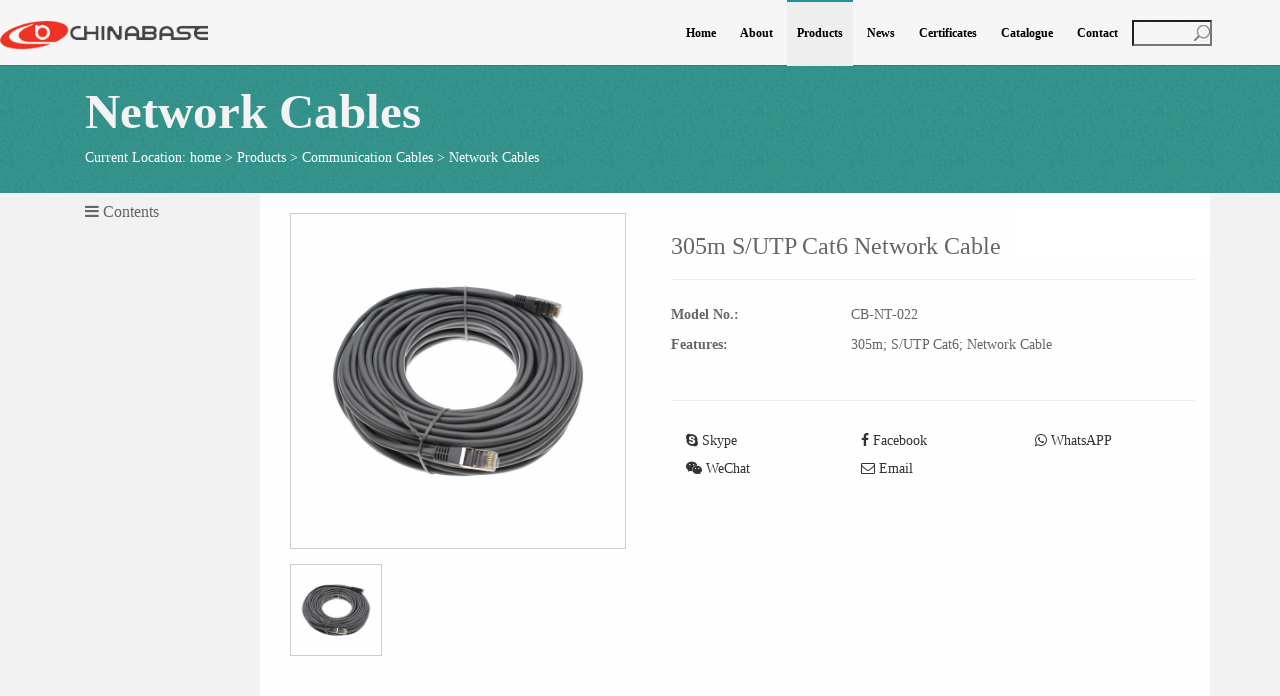

--- FILE ---
content_type: text/html
request_url: http://chinabase-e.cn/contents/129/1235.html
body_size: 38493
content:

<!DOCTYPE html>
<html lang="en">
<head>
<meta charset="utf-8">
<!--[if IE]><meta http-equiv='X-UA-Compatible' content='IE=edge,chrome=1'><![endif]-->
<meta name="viewport" content="width=device-width, initial-scale=1">
<title>Network Cables-Chinabase Co., Ltd.</title>
<link rel="icon" type="image/png" href="/favicon.ico"/>
<meta name="description" content="Manufacturer of TV Coaxial Cable,HDMI Cable,Optic Sound Cable,USB Cable,Network Cable,DC Cable,Wall Socket,Cable" />
<meta name="keywords" content=" TV Coaxial Cable,USB cable,network cable,Cable"/>

<!-- Bootstrap -->
<link href="/template/assets/css/bootstrap.min.css" rel="stylesheet">

<link href="/template/assets/css/font-awesome.css" rel="stylesheet">
<link href="/template/assets/css/flexslider.css" rel="stylesheet">
<link href="/template/assets/css/magnific-popup.css" rel="stylesheet">
<link href="/template/assets/css/animate.css" rel="stylesheet">

<!-- My Style -->
<link rel="stylesheet" type="text/css" href="/css/style.css" />
<link href="/template/assets/css/responsive.css" rel="stylesheet">

<script src="/template/assets/js/modernizr.custom.12691.js"></script>

<!-- HTML5 Shim and Respond.js IE8 support of HTML5 elements and media queries -->
<!-- WARNING: Respond.js doesn't work if you view the page via file:// -->
<!--[if lt IE 9]>
  <script src="https://oss.maxcdn.com/libs/html5shiv/3.7.0/html5shiv.js"></script>
  <script src="https://oss.maxcdn.com/libs/respond.js/1.4.2/respond.min.js"></script>
<![endif]-->
<script>var $pageInfo = { publishmentSystemID : 1, channelID : 129, contentID : 1235, siteUrl : "", homeUrl : "/center", currentUrl : "/contents/129/1235.html", rootUrl : "", apiUrl : "/api" }</script>
</head>
<body>
<!-- Preloader -->  
<div id="preloader1">
  <div id="status">&nbsp;</div>
</div>
<!-- Navigation -->
<section id="navigation" class="navbar-fixed-top visible-nav">
  <div class="menu-position">
    <div class="nav-logo"> 
      <a href="/" class="logo">
        <img src="/template/assets/img/nav-logo.png" alt="logo">
      </a>
    </div>
    <a class="mini-nav-button"><i class="nav-fa fa fa-bars"></i></a>
    <div class="nav-menu" attr=""> 
      <ul class="nav">
        <li class="active"><a href="/" class="scroll">home</a></li>
        
        <li class="nav-about"><a href="/channels/3.html" class="scroll">About</a></li>
        
        <li class="nav-"><a href="/channels/4.html" class="scroll">Products</a></li>
        
        <li class="nav-news"><a href="/channels/5.html" class="scroll">News</a></li>
        
        <li class="nav-certificate"><a href="/channels/6.html" class="scroll">Certificates</a></li>
        
        <li class="nav-catalogue"><a href="/channels/7.html" class="scroll">Catalogue</a></li>
        
        <li class="nav-contact"><a href="/channels/8.html" class="scroll">Contact</a></li>
        
        <li class="#"><div class="form-group"><input id="word" type="text"  class="search-text1" style="width:80px;" placeholder="" />&nbsp;<input id="submit" type="button" value="search" class="search-btn btn-default" style="display:none;" /></div></li>
      </ul>
    </div>
  </div>
</section>


<section id="subnav">
  <div class="container">
    <div class="col-md-12">
      <h2>Network Cables</h2>
      <p>Current Location: <a href="/">home</a> > <a href="/channels/4.html">Products</a> > <a href="/channels/128.html">Communication Cables</a> > <a href="/channels/129.html">Network Cables</a></p>
    </div>
  </div>
</section>
<section id="subproducts" attr="communicationcables">
  <div class="container productslist wow bounceInLeft">
      <div class="col-md-2 col-sm-2">
        <div class="h4"><span class="fa fa-bars"></span> Contents</div>
        <div class="panel-group" id="accordion" role="tablist" aria-multiselectable="true">
          
        </div>
     </div>
     <div class="col-md-10 col-sm-10 box">
        <br />
       <a name="content"></a>
       <div class="row">
        <div class="col-md-5 col-sm-5">
          
          
          
          <div class="col-md-12 col-sm-12"><img src="/upload/images/2018/2/279231551.jpg" title="/upload/images/2018/2/279231551.jpg" style="border:1px solid #ccc;" class="img-responsive imgdiv" /></div>
          <div class="col-md-12 col-sm-12"><div style="height:15px;"></div></div>
          <div class="col-md-4 col-sm-4"><img src="/upload/images/2018/2/279231551.jpg" style="border:1px solid #ccc;" class="img-responsive imglist" /></div>
          
          
        </div>
         
        <div class="col-md-7 col-sm-7">
          <div class="h3">305m S/UTP Cat6 Network Cable</div>
          <hr />
          <dl class="dl-horizontal dl-attr">
            <dt>Model No.:</dt>
            <dd>CB-NT-022</dd>
            
            <dt>Features:</dt>
            <dd>305m; S/UTP Cat6; Network Cable</dd>
            
          </dl>

          <div class="clearfix"></div>
          <hr />
          <div class="clearfix"></div>
          <div style="margin-top:10px;">
            <div class="col-md-4 col-sm-4">
            <a tabindex="0" role="button" data-toggle="popover" data-placement="top" title="Skype" data-content="linda04181068@outlook.com"><span class="fa fa-skype"></span> Skype</a>
            </div>
            <div class="col-md-4 col-sm-4">
            <a tabindex="0" role="button" data-toggle="popover" data-placement="top" title="Facebook" data-html="true" data-content="<a href='https://www.facebook.com/tiffany.liu.712/about?section=work' target='_blank'>Tiffany Liu</a>"><span class="fa fa-facebook"></span> Facebook</a>
            </div>
            <div class="col-md-4 col-sm-4">
            <a tabindex="0" role="button" data-toggle="popover" data-placement="top" title="WhatsApp" data-content="+86 18260066652"><span class="fa fa-whatsapp"></span> WhatsAPP</a></div>
            <div class="col-md-12 col-sm-12" style="height:8px;"></div>
            <div class="col-md-4 col-sm-4">
            <a tabindex="0" role="button" class="pweixin" data-toggle="popover" data-trigger="hover" data-placement="top" title="WeChat" data-html="true" data-content="<img src='/Template/assets/img/weixin.jpg' />"><span class="fa fa-weixin"></span> WeChat</a></div>
            <div class="col-md-4 col-sm-4">
            <a tabindex="0" role="button" data-toggle="popover" data-placement="top" title="Email" data-html="true" data-content="<a href='mailto:info@chinabase-e.cn'>info@chinabase-e.cn</a>"><span class="fa fa-envelope-o"></span> Email</a></div>
          </div>
        </div>
         </div>
        <div style="clear: both;"></div>
        
        <br />
        <div class="col-md-12 col-sm-12">
          <div class="h4"></div><hr />
          <div class="content1">
            <p style="margin:0px 0px 10px;color:#333333;text-transform:none;text-indent:0px;letter-spacing:normal;font-family:tahoma;font-size:14px;font-style:normal;font-weight:normal;word-spacing:0px;box-sizing:border-box;orphans:2;widows:2;background-color:#FFFFFF;-webkit-font-smoothing:antialiased;font-variant-ligatures:normal;font-variant-caps:normal;-webkit-text-stroke-width:0px;text-decoration-style:initial;text-decoration-color:initial;"><span style="font-weight:700;box-sizing:border-box;"><span style="color:#000000;font-family:arial, helvetica, sans-serif;font-size:16px;box-sizing:border-box;">Product Features</span></span><br style="box-sizing:border-box;" /></p><p style="margin:0px 0px 10px;color:#333333;text-transform:none;text-indent:0px;letter-spacing:normal;font-family:tahoma;font-size:14px;font-style:normal;font-weight:normal;word-spacing:0px;box-sizing:border-box;orphans:2;widows:2;background-color:#FFFFFF;-webkit-font-smoothing:antialiased;font-variant-ligatures:normal;font-variant-caps:normal;-webkit-text-stroke-width:0px;text-decoration-style:initial;text-decoration-color:initial;"><br style="box-sizing:border-box;" /></p><p style="margin:0px 0px 10px;color:#333333;text-transform:none;text-indent:0px;letter-spacing:normal;font-family:tahoma;font-size:14px;font-style:normal;font-weight:normal;word-spacing:0px;box-sizing:border-box;orphans:2;widows:2;background-color:#FFFFFF;-webkit-font-smoothing:antialiased;font-variant-ligatures:normal;font-variant-caps:normal;-webkit-text-stroke-width:0px;text-decoration-style:initial;text-decoration-color:initial;"><span style="font-weight:700;box-sizing:border-box;"><span style="font-family:arial, helvetica, sans-serif;font-size:16px;box-sizing:border-box;"></span></span></p><p style="margin:0px 0px 10px;color:#333333;text-transform:none;text-indent:0px;letter-spacing:normal;font-family:tahoma;font-size:14px;font-style:normal;font-weight:normal;word-spacing:0px;box-sizing:border-box;orphans:2;widows:2;background-color:#FFFFFF;-webkit-font-smoothing:antialiased;font-variant-ligatures:normal;font-variant-caps:normal;-webkit-text-stroke-width:0px;text-decoration-style:initial;text-decoration-color:initial;"><span style="color:#000000;font-family:arial, helvetica, sans-serif;font-size:16px;box-sizing:border-box;">1) Our patch cables are made of 100% pure copper wire.</span></p><p style="margin:0px 0px 10px;color:#333333;text-transform:none;text-indent:0px;letter-spacing:normal;font-family:tahoma;font-size:14px;font-style:normal;font-weight:normal;word-spacing:0px;box-sizing:border-box;orphans:2;widows:2;background-color:#FFFFFF;-webkit-font-smoothing:antialiased;font-variant-ligatures:normal;font-variant-caps:normal;-webkit-text-stroke-width:0px;text-decoration-style:initial;text-decoration-color:initial;"><span style="color:#000000;font-family:arial, helvetica, sans-serif;font-size:16px;box-sizing:border-box;">2) Our patch cables with </span><span style="font-family:arial, helvetica, sans-serif;font-size:16px;box-sizing:border-box;">shielded Nickel Plated Rj45 Connector</span></p><p style="margin:0px 0px 10px;color:#333333;text-transform:none;text-indent:0px;letter-spacing:normal;font-family:tahoma;font-size:14px;font-style:normal;font-weight:normal;word-spacing:0px;box-sizing:border-box;orphans:2;widows:2;background-color:#FFFFFF;-webkit-font-smoothing:antialiased;font-variant-ligatures:normal;font-variant-caps:normal;-webkit-text-stroke-width:0px;text-decoration-style:initial;text-decoration-color:initial;"><span style="color:#000000;font-family:arial, helvetica, sans-serif;font-size:16px;box-sizing:border-box;">3) Our cables use high quality, long-lasting materials and feature a highly durable design at an affordable price.</span></p><p style="margin:0px 0px 10px;color:#333333;text-transform:none;text-indent:0px;letter-spacing:normal;font-family:tahoma;font-size:14px;font-style:normal;font-weight:normal;word-spacing:0px;box-sizing:border-box;orphans:2;widows:2;background-color:#FFFFFF;-webkit-font-smoothing:antialiased;font-variant-ligatures:normal;font-variant-caps:normal;-webkit-text-stroke-width:0px;text-decoration-style:initial;text-decoration-color:initial;"><span style="color:#000000;font-family:arial, helvetica, sans-serif;font-size:16px;box-sizing:border-box;"></span></p><p style="margin:0px 0px 10px;color:#333333;text-transform:none;text-indent:0px;letter-spacing:normal;font-family:tahoma;font-size:14px;font-style:normal;font-weight:normal;word-spacing:0px;box-sizing:border-box;orphans:2;widows:2;background-color:#FFFFFF;-webkit-font-smoothing:antialiased;font-variant-ligatures:normal;font-variant-caps:normal;-webkit-text-stroke-width:0px;text-decoration-style:initial;text-decoration-color:initial;"><span style="color:#000000;font-family:arial, helvetica, sans-serif;font-size:16px;box-sizing:border-box;">4) With speeds of up to 1 Gbps, our 350 MHZ S/UTP CAT6 patch cable provides a high-speed.</span></p><p style="margin:0px 0px 10px;color:#333333;text-transform:none;text-indent:0px;letter-spacing:normal;font-family:tahoma;font-size:14px;font-style:normal;font-weight:normal;word-spacing:0px;box-sizing:border-box;orphans:2;widows:2;background-color:#FFFFFF;-webkit-font-smoothing:antialiased;font-variant-ligatures:normal;font-variant-caps:normal;-webkit-text-stroke-width:0px;text-decoration-style:initial;text-decoration-color:initial;"><span style="color:#000000;font-family:arial, helvetica, sans-serif;font-size:16px;box-sizing:border-box;">5)<span style="color:#000000;font-family:arial, helvetica, sans-serif;font-size:16px;box-sizing:border-box;"> </span></span><span style="color:#000000;font-family:arial, helvetica, sans-serif;font-size:16px;box-sizing:border-box;">FLUKE tested, </span><span style="color:#000000;font-family:arial, helvetica, sans-serif;font-size:16px;box-sizing:border-box;">fast data transfer for server applications, cloud storage, video chatting, online high definition video streaming and more.</span><span style="color:#000000;font-family:arial, helvetica, sans-serif;font-size:16px;box-sizing:border-box;"></span></p><p style="margin:0px 0px 10px;color:#333333;text-transform:none;text-indent:0px;letter-spacing:normal;font-family:tahoma;font-size:14px;font-style:normal;font-weight:normal;word-spacing:0px;box-sizing:border-box;orphans:2;widows:2;background-color:#FFFFFF;-webkit-font-smoothing:antialiased;font-variant-ligatures:normal;font-variant-caps:normal;-webkit-text-stroke-width:0px;text-decoration-style:initial;text-decoration-color:initial;"><br style="box-sizing:border-box;" /></p><p style="margin:0px 0px 10px;color:#333333;text-transform:none;text-indent:0px;letter-spacing:normal;font-family:tahoma;font-size:14px;font-style:normal;font-weight:normal;word-spacing:0px;box-sizing:border-box;orphans:2;widows:2;background-color:#FFFFFF;-webkit-font-smoothing:antialiased;font-variant-ligatures:normal;font-variant-caps:normal;-webkit-text-stroke-width:0px;text-decoration-style:initial;text-decoration-color:initial;"><br style="box-sizing:border-box;" /></p><p style="margin:0px 0px 10px;color:#333333;text-transform:none;text-indent:0px;letter-spacing:normal;font-family:tahoma;font-size:14px;font-style:normal;font-weight:normal;word-spacing:0px;box-sizing:border-box;orphans:2;widows:2;background-color:#FFFFFF;-webkit-font-smoothing:antialiased;font-variant-ligatures:normal;font-variant-caps:normal;-webkit-text-stroke-width:0px;text-decoration-style:initial;text-decoration-color:initial;"><span style="font-weight:700;box-sizing:border-box;"><span style="color:#000000;font-family:arial, helvetica, sans-serif;font-size:16px;box-sizing:border-box;">Product Description</span></span><br style="box-sizing:border-box;" /></p><p style="margin:0px 0px 10px;color:#333333;text-transform:none;text-indent:0px;letter-spacing:normal;font-family:tahoma;font-size:14px;font-style:normal;font-weight:normal;word-spacing:0px;box-sizing:border-box;orphans:2;widows:2;background-color:#FFFFFF;-webkit-font-smoothing:antialiased;font-variant-ligatures:normal;font-variant-caps:normal;-webkit-text-stroke-width:0px;text-decoration-style:initial;text-decoration-color:initial;"><br style="box-sizing:border-box;" /></p><p style="margin:0px 0px 10px;color:#333333;text-transform:none;text-indent:0px;letter-spacing:normal;font-family:tahoma;font-size:14px;font-style:normal;font-weight:normal;word-spacing:0px;box-sizing:border-box;orphans:2;widows:2;background-color:#FFFFFF;-webkit-font-smoothing:antialiased;font-variant-ligatures:normal;font-variant-caps:normal;-webkit-text-stroke-width:0px;text-decoration-style:initial;text-decoration-color:initial;"><span style="color:#000000;font-family:arial, helvetica, sans-serif;font-size:16px;box-sizing:border-box;">1) Type: Cable, RJ45 plug to RJ45 plug</span></p><p style="margin:0px 0px 10px;color:#333333;text-transform:none;text-indent:0px;letter-spacing:normal;font-family:tahoma;font-size:14px;font-style:normal;font-weight:normal;word-spacing:0px;box-sizing:border-box;orphans:2;widows:2;background-color:#FFFFFF;-webkit-font-smoothing:antialiased;font-variant-ligatures:normal;font-variant-caps:normal;-webkit-text-stroke-width:0px;text-decoration-style:initial;text-decoration-color:initial;"><span style="color:#000000;font-family:arial, helvetica, sans-serif;font-size:16px;box-sizing:border-box;">2) Connector1: RJ45 plug, STP</span></p><p style="margin:0px 0px 10px;color:#333333;text-transform:none;text-indent:0px;letter-spacing:normal;font-family:tahoma;font-size:14px;font-style:normal;font-weight:normal;word-spacing:0px;box-sizing:border-box;orphans:2;widows:2;background-color:#FFFFFF;-webkit-font-smoothing:antialiased;font-variant-ligatures:normal;font-variant-caps:normal;-webkit-text-stroke-width:0px;text-decoration-style:initial;text-decoration-color:initial;"><span style="font-family:arial, helvetica, sans-serif;font-size:16px;box-sizing:border-box;"><span style="color:#000000;box-sizing:border-box;">3) Connector2: </span><span style="color:#000000;box-sizing:border-box;">RJ45 plug, STP</span></span></p><p style="margin:0px 0px 10px;color:#333333;text-transform:none;text-indent:0px;letter-spacing:normal;font-family:tahoma;font-size:14px;font-style:normal;font-weight:normal;word-spacing:0px;box-sizing:border-box;orphans:2;widows:2;background-color:#FFFFFF;-webkit-font-smoothing:antialiased;font-variant-ligatures:normal;font-variant-caps:normal;-webkit-text-stroke-width:0px;text-decoration-style:initial;text-decoration-color:initial;"><span style="font-family:arial, helvetica, sans-serif;font-size:16px;box-sizing:border-box;"><span style="color:#000000;box-sizing:border-box;">4) Cable Spec: S/UTP, AWG 26(7/0.160)Copper</span></span></p><p style="margin:0px 0px 10px;color:#333333;text-transform:none;text-indent:0px;letter-spacing:normal;font-family:tahoma;font-size:14px;font-style:normal;font-weight:normal;word-spacing:0px;box-sizing:border-box;orphans:2;widows:2;background-color:#FFFFFF;-webkit-font-smoothing:antialiased;font-variant-ligatures:normal;font-variant-caps:normal;-webkit-text-stroke-width:0px;text-decoration-style:initial;text-decoration-color:initial;"><span style="color:#000000;font-family:arial, helvetica, sans-serif;font-size:16px;box-sizing:border-box;">(The materials can be changed to OFC(Oxygen Free Copper) or Copper)</span></p><p style="margin:0px 0px 10px;color:#333333;text-transform:none;text-indent:0px;letter-spacing:normal;font-family:tahoma;font-size:14px;font-style:normal;font-weight:normal;word-spacing:0px;box-sizing:border-box;orphans:2;widows:2;background-color:#FFFFFF;-webkit-font-smoothing:antialiased;font-variant-ligatures:normal;font-variant-caps:normal;-webkit-text-stroke-width:0px;text-decoration-style:initial;text-decoration-color:initial;"><span style="color:#000000;font-family:arial, helvetica, sans-serif;font-size:16px;box-sizing:border-box;">5) Wiring: T568B</span></p><p style="margin:0px 0px 10px;color:#333333;text-transform:none;text-indent:0px;letter-spacing:normal;font-family:tahoma;font-size:14px;font-style:normal;font-weight:normal;word-spacing:0px;box-sizing:border-box;orphans:2;widows:2;background-color:#FFFFFF;-webkit-font-smoothing:antialiased;font-variant-ligatures:normal;font-variant-caps:normal;-webkit-text-stroke-width:0px;text-decoration-style:initial;text-decoration-color:initial;"><span style="font-family:arial, helvetica, sans-serif;font-size:16px;box-sizing:border-box;"><span style="color:#000000;box-sizing:border-box;">6) </span><span style="color:#000000;box-sizing:border-box;">Network cable Version: Cat6</span></span></p><p style="margin:0px 0px 10px;color:#333333;text-transform:none;text-indent:0px;letter-spacing:normal;font-family:tahoma;font-size:14px;font-style:normal;font-weight:normal;word-spacing:0px;box-sizing:border-box;orphans:2;widows:2;background-color:#FFFFFF;-webkit-font-smoothing:antialiased;font-variant-ligatures:normal;font-variant-caps:normal;-webkit-text-stroke-width:0px;text-decoration-style:initial;text-decoration-color:initial;"><span style="color:#000000;font-family:arial, helvetica, sans-serif;font-size:16px;box-sizing:border-box;">7) Imprint: imprint is available</span></p><p style="margin:0px 0px 10px;color:#333333;text-transform:none;text-indent:0px;letter-spacing:normal;font-family:tahoma;font-size:14px;font-style:normal;font-weight:normal;word-spacing:0px;box-sizing:border-box;orphans:2;widows:2;background-color:#FFFFFF;-webkit-font-smoothing:antialiased;font-variant-ligatures:normal;font-variant-caps:normal;-webkit-text-stroke-width:0px;text-decoration-style:initial;text-decoration-color:initial;"><span style="color:#000000;font-family:arial, helvetica, sans-serif;font-size:16px;box-sizing:border-box;">8) Package: polybag/ cartoon box/ blister packing/ bulk</span></p><p style="margin:0px 0px 10px;color:#333333;text-transform:none;text-indent:0px;letter-spacing:normal;font-family:tahoma;font-size:14px;font-style:normal;font-weight:normal;word-spacing:0px;box-sizing:border-box;orphans:2;widows:2;background-color:#FFFFFF;-webkit-font-smoothing:antialiased;font-variant-ligatures:normal;font-variant-caps:normal;-webkit-text-stroke-width:0px;text-decoration-style:initial;text-decoration-color:initial;"><span style="color:#000000;font-family:arial, helvetica, sans-serif;font-size:16px;box-sizing:border-box;">9) OEM Welcome</span></p><p style="margin:0px 0px 10px;color:#333333;text-transform:none;text-indent:0px;letter-spacing:normal;font-family:tahoma;font-size:14px;font-style:normal;font-weight:normal;word-spacing:0px;box-sizing:border-box;orphans:2;widows:2;background-color:#FFFFFF;-webkit-font-smoothing:antialiased;font-variant-ligatures:normal;font-variant-caps:normal;-webkit-text-stroke-width:0px;text-decoration-style:initial;text-decoration-color:initial;"><span style="font-family:arial, helvetica, sans-serif;font-size:16px;box-sizing:border-box;"><br style="box-sizing:border-box;" /></span></p><p style="margin:0px 0px 10px;color:#333333;text-transform:none;text-indent:0px;letter-spacing:normal;font-family:tahoma;font-size:14px;font-style:normal;font-weight:normal;word-spacing:0px;box-sizing:border-box;orphans:2;widows:2;background-color:#FFFFFF;-webkit-font-smoothing:antialiased;font-variant-ligatures:normal;font-variant-caps:normal;-webkit-text-stroke-width:0px;text-decoration-style:initial;text-decoration-color:initial;"><br style="box-sizing:border-box;" /></p><p style="margin:0px 0px 10px;color:#333333;text-transform:none;text-indent:0px;letter-spacing:normal;font-family:tahoma;font-size:14px;font-style:normal;font-weight:normal;word-spacing:0px;box-sizing:border-box;orphans:2;widows:2;background-color:#FFFFFF;-webkit-font-smoothing:antialiased;font-variant-ligatures:normal;font-variant-caps:normal;-webkit-text-stroke-width:0px;text-decoration-style:initial;text-decoration-color:initial;"><span style="font-weight:700;box-sizing:border-box;"><span style="color:#000000;font-family:arial, helvetica, sans-serif;font-size:16px;box-sizing:border-box;">Product Information</span><span style="font-family:arial, helvetica, sans-serif;font-size:16px;box-sizing:border-box;"></span></span></p><p style="margin:0px 0px 10px;color:#333333;text-transform:none;text-indent:0px;letter-spacing:normal;font-family:tahoma;font-size:14px;font-style:normal;font-weight:normal;word-spacing:0px;box-sizing:border-box;orphans:2;widows:2;background-color:#FFFFFF;-webkit-font-smoothing:antialiased;font-variant-ligatures:normal;font-variant-caps:normal;-webkit-text-stroke-width:0px;text-decoration-style:initial;text-decoration-color:initial;"><span style="font-weight:700;box-sizing:border-box;"><span style="font-family:arial, helvetica, sans-serif;font-size:16px;box-sizing:border-box;"><br style="box-sizing:border-box;" /></span></span></p><p style="margin:0px 0px 10px;color:#333333;text-transform:none;text-indent:0px;letter-spacing:normal;font-family:tahoma;font-size:14px;font-style:normal;font-weight:normal;word-spacing:0px;box-sizing:border-box;orphans:2;widows:2;background-color:#FFFFFF;-webkit-font-smoothing:antialiased;font-variant-ligatures:normal;font-variant-caps:normal;-webkit-text-stroke-width:0px;text-decoration-style:initial;text-decoration-color:initial;"><span style="color:#000000;font-family:arial, helvetica, sans-serif;font-size:16px;box-sizing:border-box;">Length: 305 meter</span></p><p style="margin:0px 0px 10px;color:#333333;text-transform:none;text-indent:0px;letter-spacing:normal;font-family:tahoma;font-size:14px;font-style:normal;font-weight:normal;word-spacing:0px;box-sizing:border-box;orphans:2;widows:2;background-color:#FFFFFF;-webkit-font-smoothing:antialiased;font-variant-ligatures:normal;font-variant-caps:normal;-webkit-text-stroke-width:0px;text-decoration-style:initial;text-decoration-color:initial;"><span style="font-family:arial, helvetica, sans-serif;font-size:16px;box-sizing:border-box;"><span style="color:#000000;box-sizing:border-box;">Weight: <span style="color:#000000;text-transform:none;text-indent:0px;letter-spacing:normal;font-family:arial, helvetica, sans-serif;font-size:16px;font-style:normal;font-weight:400;word-spacing:0px;float:none;display:inline !important;orphans:2;widows:2;background-color:#FFFFFF;font-variant-ligatures:normal;font-variant-caps:normal;-webkit-text-stroke-width:0px;text-decoration-style:initial;text-decoration-color:initial;">11 kilogram</span></span></span></p><p style="margin:0px 0px 10px;color:#333333;text-transform:none;text-indent:0px;letter-spacing:normal;font-family:tahoma;font-size:14px;font-style:normal;font-weight:normal;word-spacing:0px;box-sizing:border-box;orphans:2;widows:2;background-color:#FFFFFF;-webkit-font-smoothing:antialiased;font-variant-ligatures:normal;font-variant-caps:normal;-webkit-text-stroke-width:0px;text-decoration-style:initial;text-decoration-color:initial;"><span style="color:#000000;font-family:arial, helvetica, sans-serif;font-size:16px;box-sizing:border-box;">Color: <span style="color:#000000;text-transform:none;text-indent:0px;letter-spacing:normal;font-family:arial, helvetica, sans-serif;font-size:16px;font-style:normal;font-weight:400;word-spacing:0px;float:none;display:inline !important;orphans:2;widows:2;background-color:#FFFFFF;font-variant-ligatures:normal;font-variant-caps:normal;-webkit-text-stroke-width:0px;text-decoration-style:initial;text-decoration-color:initial;">Grey</span></span></p><p style="margin:0px 0px 10px;color:#333333;text-transform:none;text-indent:0px;letter-spacing:normal;font-family:tahoma;font-size:14px;font-style:normal;font-weight:normal;word-spacing:0px;box-sizing:border-box;orphans:2;widows:2;background-color:#FFFFFF;-webkit-font-smoothing:antialiased;font-variant-ligatures:normal;font-variant-caps:normal;-webkit-text-stroke-width:0px;text-decoration-style:initial;text-decoration-color:initial;"><br style="box-sizing:border-box;" /></p><p style="margin:0px 0px 10px;color:#333333;text-transform:none;text-indent:0px;letter-spacing:normal;font-family:tahoma;font-size:14px;font-style:normal;font-weight:normal;word-spacing:0px;box-sizing:border-box;orphans:2;widows:2;background-color:#FFFFFF;-webkit-font-smoothing:antialiased;font-variant-ligatures:normal;font-variant-caps:normal;-webkit-text-stroke-width:0px;text-decoration-style:initial;text-decoration-color:initial;"><br style="box-sizing:border-box;" /></p><p style="margin:0px 0px 10px;color:#333333;text-transform:none;text-indent:0px;letter-spacing:normal;font-family:tahoma;font-size:14px;font-style:normal;font-weight:normal;word-spacing:0px;box-sizing:border-box;orphans:2;widows:2;background-color:#FFFFFF;-webkit-font-smoothing:antialiased;font-variant-ligatures:normal;font-variant-caps:normal;-webkit-text-stroke-width:0px;text-decoration-style:initial;text-decoration-color:initial;"><span style="font-weight:700;box-sizing:border-box;"><span style="color:#000000;font-family:arial, helvetica, sans-serif;font-size:16px;box-sizing:border-box;">Quotation Information</span></span></p><p style="margin:0px 0px 10px;color:#333333;text-transform:none;text-indent:0px;letter-spacing:normal;font-family:tahoma;font-size:14px;font-style:normal;font-weight:normal;word-spacing:0px;box-sizing:border-box;orphans:2;widows:2;background-color:#FFFFFF;-webkit-font-smoothing:antialiased;font-variant-ligatures:normal;font-variant-caps:normal;-webkit-text-stroke-width:0px;text-decoration-style:initial;text-decoration-color:initial;"><br style="box-sizing:border-box;" /></p><p style="margin:0px 0px 10px;color:#333333;text-transform:none;text-indent:0px;letter-spacing:normal;font-family:tahoma;font-size:14px;font-style:normal;font-weight:normal;word-spacing:0px;box-sizing:border-box;orphans:2;widows:2;background-color:#FFFFFF;-webkit-font-smoothing:antialiased;font-variant-ligatures:normal;font-variant-caps:normal;-webkit-text-stroke-width:0px;text-decoration-style:initial;text-decoration-color:initial;"><span style="font-weight:700;box-sizing:border-box;"><span style="color:#000000;font-family:arial, helvetica, sans-serif;font-size:16px;box-sizing:border-box;">Price Range:</span></span><span style="color:#000000;font-family:arial, helvetica, sans-serif;font-size:16px;box-sizing:border-box;"> </span><span style="color:#333333;text-transform:none;text-indent:0px;letter-spacing:normal;font-family:arial, helvetica, sans-serif;font-size:16px;font-style:normal;font-weight:400;word-spacing:0px;box-sizing:border-box;orphans:2;widows:2;background-color:#FFFFFF;font-variant-ligatures:normal;font-variant-caps:normal;-webkit-text-stroke-width:0px;text-decoration-style:initial;text-decoration-color:initial;">$15.35 - $40.80</span><span style="color:#333333;text-transform:none;text-indent:0px;letter-spacing:normal;font-family:arial, helvetica, sans-serif;font-size:16px;font-style:normal;font-weight:400;word-spacing:0px;float:none;display:inline !important;orphans:2;widows:2;background-color:#FFFFFF;font-variant-ligatures:normal;font-variant-caps:normal;-webkit-text-stroke-width:0px;text-decoration-style:initial;text-decoration-color:initial;"> per piece</span><span style="color:#000000;font-family:arial, helvetica, sans-serif;font-size:16px;box-sizing:border-box;"><span style="color:#333333;box-sizing:border-box;"></span></span></p><p style="margin:0px 0px 10px;color:#333333;text-transform:none;text-indent:0px;letter-spacing:normal;font-family:tahoma;font-size:14px;font-style:normal;font-weight:normal;word-spacing:0px;box-sizing:border-box;orphans:2;widows:2;background-color:#FFFFFF;-webkit-font-smoothing:antialiased;font-variant-ligatures:normal;font-variant-caps:normal;-webkit-text-stroke-width:0px;text-decoration-style:initial;text-decoration-color:initial;"><span style="font-weight:700;box-sizing:border-box;"><span style="color:#000000;font-family:arial, helvetica, sans-serif;font-size:16px;box-sizing:border-box;">Minimum Order Quantity:</span></span><span style="font-family:arial, helvetica, sans-serif;font-size:16px;box-sizing:border-box;"><span style="color:#000000;box-sizing:border-box;"> </span><span style="color:#000000;box-sizing:border-box;">500 pieces</span></span><br style="box-sizing:border-box;" /></p><p style="margin:0px 0px 10px;color:#333333;text-transform:none;text-indent:0px;letter-spacing:normal;font-family:tahoma;font-size:14px;font-style:normal;font-weight:normal;word-spacing:0px;box-sizing:border-box;orphans:2;widows:2;background-color:#FFFFFF;-webkit-font-smoothing:antialiased;font-variant-ligatures:normal;font-variant-caps:normal;-webkit-text-stroke-width:0px;text-decoration-style:initial;text-decoration-color:initial;"><span style="font-weight:700;box-sizing:border-box;"><span style="font-family:arial, helvetica, sans-serif;box-sizing:border-box;"><span style="color:#000000;font-size:16px;box-sizing:border-box;">Lead Time</span><span style="color:#000000;font-size:16px;box-sizing:border-box;">:</span></span></span><span style="font-family:arial, helvetica, sans-serif;font-size:16px;box-sizing:border-box;"><span style="color:#000000;box-sizing:border-box;"> </span><span style="color:#000000;box-sizing:border-box;">30 days</span></span></p><p style="margin:0px 0px 10px;color:#333333;text-transform:none;text-indent:0px;letter-spacing:normal;font-family:tahoma;font-size:14px;font-style:normal;font-weight:normal;word-spacing:0px;box-sizing:border-box;orphans:2;widows:2;background-color:#FFFFFF;-webkit-font-smoothing:antialiased;font-variant-ligatures:normal;font-variant-caps:normal;-webkit-text-stroke-width:0px;text-decoration-style:initial;text-decoration-color:initial;"><span style="font-family:arial, helvetica, sans-serif;font-size:16px;box-sizing:border-box;"><span style="color:#000000;box-sizing:border-box;"><br /></span></span></p><p style="margin:0px 0px 10px;color:#333333;text-transform:none;text-indent:0px;letter-spacing:normal;font-family:tahoma;font-size:14px;font-style:normal;font-weight:normal;word-spacing:0px;box-sizing:border-box;orphans:2;widows:2;background-color:#FFFFFF;-webkit-font-smoothing:antialiased;font-variant-ligatures:normal;font-variant-caps:normal;-webkit-text-stroke-width:0px;text-decoration-style:initial;text-decoration-color:initial;"><span style="font-family:arial, helvetica, sans-serif;font-size:16px;box-sizing:border-box;"><span style="color:#000000;box-sizing:border-box;"><br /></span></span></p><p style="margin:0px 0px 10px;color:#333333;text-transform:none;text-indent:0px;letter-spacing:normal;font-family:tahoma;font-size:14px;font-style:normal;font-weight:normal;word-spacing:0px;box-sizing:border-box;orphans:2;widows:2;background-color:#FFFFFF;-webkit-font-smoothing:antialiased;font-variant-ligatures:normal;font-variant-caps:normal;-webkit-text-stroke-width:0px;text-decoration-style:initial;text-decoration-color:initial;"><span style="font-family:arial, helvetica, sans-serif;font-size:16px;box-sizing:border-box;"><span style="color:#000000;box-sizing:border-box;"><br /></span></span></p><p><img title="15.jpg" style="float:none;" src="/upload/images/2018/2/2792234933.jpg" /></p><p><img title="16.jpg" style="float:none;" src="/upload/images/2018/2/2792235517.jpg" /></p><p style="margin:0px 0px 10px;color:#333333;text-transform:none;text-indent:0px;letter-spacing:normal;font-family:tahoma;font-size:14px;font-style:normal;font-weight:normal;word-spacing:0px;box-sizing:border-box;orphans:2;widows:2;background-color:#FFFFFF;-webkit-font-smoothing:antialiased;font-variant-ligatures:normal;font-variant-caps:normal;-webkit-text-stroke-width:0px;text-decoration-style:initial;text-decoration-color:initial;"><span style="font-family:arial, helvetica, sans-serif;font-size:16px;box-sizing:border-box;"><span style="color:#000000;box-sizing:border-box;"></span></span><br /></p><br class="Apple-interchange-newline" /><p><br /></p>
          </div>
          <br />
        </div>
        <hr />
        <div class="col-md-12 col-sm-12"><hr /><div class="h4"><a href="/channels/129.html">More...</a></div></div>
              
        <div class="col-md-3 col-sm-3">
        <div class="list wow fadeInUp">
          <a href="/contents/129/921.html"><img class="flat-products img-responsive" src="/upload/images/2017/9/11135954945.jpg" alt="responsive"></img></a>
          <h5><a href="/contents/129/921.html">Black FTP Cat6 Network Cable</a></h5>
        </div>
      </div>
            
        <div class="col-md-3 col-sm-3">
        <div class="list wow fadeInUp">
          <a href="/contents/129/1157.html"><img class="flat-products img-responsive" src="/upload/images/2018/1/151712875.jpg" alt="responsive"></img></a>
          <h5><a href="/contents/129/1157.html">305m UTP Cat5e Network Cable</a></h5>
        </div>
      </div>
            
        <div class="col-md-3 col-sm-3">
        <div class="list wow fadeInUp">
          <a href="/contents/129/1286.html"><img class="flat-products img-responsive" src="/upload/images/2018/4/8103915471.jpg" alt="responsive"></img></a>
          <h5><a href="/contents/129/1286.html">0.2m UTP Cat 6a lan cable </a></h5>
        </div>
      </div>
            
        <div class="col-md-3 col-sm-3">
        <div class="list wow fadeInUp">
          <a href="/contents/129/1235.html"><img class="flat-products img-responsive" src="/upload/images/2018/2/279231551.jpg" alt="responsive"></img></a>
          <h5><a href="/contents/129/1235.html">305m S/UTP Cat6 Network Cable</a></h5>
        </div>
      </div>
      
        <div style="clear: both;"></div>
        <br />
     </div>

  </div>
  <div style="clear: both;"></div>
  </section>
<section id="subscription">
  <div class="container"> <!-- Container-->
    <div class="col-md-12"> <!-- 12 Column Grid-->
      <div class="wow flipInX" align="center">&copy; Copyright 2016 - Chinabase Co., LTD All Right Reserved. | SiteMap<br><br></div>
      <div class="wow fadeIn" align="center">
        <a href="https://www.facebook.com/tiffany.liu.712/about?section=work" target="_blank"><span class="footer-icon fa fa-facebook-square fa-3x"></span></a>
        <a href="https://twitter.com/chinabasee"><span class="footer-icon fa fa-twitter-square fa-3x"></span></a>
        <a href="https://cn.linkedin.com/in/�ߴ�-�Ͼ�-983aba126"><span class="footer-icon fa fa-linkedin-square fa-3x"></span></a>
      </div>
    </div><!-- End 12 Column Grid-->
  </div> <!-- End Container-->
  <div style="clear: both;"></div>
</section>



<script type="text/javascript" src="/template/assets/js/jquery-2.0.3.min.js"></script>

<!-- Include all compiled plugins (below), or include individual files as needed -->
<script type="text/javascript" src="/template/assets/js/back-to-top.js"></script>
<script type="text/javascript" src="/template/assets/js/appshowcase_3.js"></script>
<script type="text/javascript" src="/template/assets/js/jquery.flexslider-min.js"></script>
<script type="text/javascript" src="/template/assets/js/dist/wow.js"></script>
<script type="text/javascript" src="/template/assets/js/jquery.magnific-popup.js"></script>

<script type="text/javascript" src="/template/assets/js/SmoothScroll.js"></script>
<script type="text/javascript" src="/template/assets/js/jquery.easing.1.3.js"></script>
<script type="text/javascript" src="/template/assets/js/bootstrap.min.js"></script>
<script type="text/javascript" src="/template/assets/js/toucheffects.js"></script>
<script type="text/javascript" src="/template/assets/js/plugins.js"></script>
<script type="text/javascript" src="/script/script.js"></script>

</body>
</html>




--- FILE ---
content_type: text/css
request_url: http://chinabase-e.cn/css/style.css
body_size: 36708
content:
html, body {
  background: #ffffff;
  width:100%;
  height:100%;
  font-family: tahoma;
  -webkit-font-smoothing: antialiased;
  color: #ffffff;
  font-weight: 300;
  font-size: 14px;
  line-height: 1.428571428571429;
  }

body {
  overflow-x: hidden; 
  }

h1, h2, h3, h4, h5, h6 , body, html{
  
  }

h1 {
  
  font-size: 56px;
  font-weight: 800;
  -webkit-font-smoothing: antialiased;
  margin-top: 10px;
  margin-bottom: 10px;
  }

h2 {
  
  font-size: 36px;
  font-weight: 800;
  -webkit-font-smoothing: antialiased;
  text-transform: Capitalize;
  }

h3 {
  
  font-size: 18px;
  font-weight: 100;
  line-height: 18px;
  -webkit-font-smoothing: antialiased;
  margin-top: 10px;
  margin-bottom: 10px;
  }

h4 {
  
  font-size: 18px;
  font-weight: 800;
  -webkit-font-smoothing: antialiased;
  }

h5 {
  
  font-size: 14px;
  font-weight: 600;
  -webkit-font-smoothing: antialiased;
  }

h6 {
  ;
  font-size: 12px;
  -webkit-font-smoothing: antialiased;
  }

p {
  ;
  font-size: 14px;
  font-weight: normal;
  -webkit-font-smoothing: antialiased;
  }
  a {text-decoration:none;}
  .copyrights{text-indent:-9999px;height:0;line-height:0;font-size:0;overflow:hidden;}

li, ul {
  list-style:none;
  padding:0;
  }

.center{
  text-align: center;
  vertical-align: middle;
  }

.left{
  text-align: left;
}

.right{
  text-align: right;
}

.add-bottom{
  padding-bottom:30px;
}

.add-top{
  padding-top:30px;
}

#features .divider,
#team .divider,
#benefits .divider,
#testimonials .divider,
#downloads .divider,
#contact .divider,
#about .divider{
  background: url(../template/assets/img/divider.png) center top no-repeat;
  height: 5px;
  margin-top: 5px;
  }

.highlight{
  color: #00B4A6;
  }

/*--------------------------
---------- BUTTON ----------
--------------------------*/
.btn {
  border: none;
  font-family: inherit;
  font-size: inherit;
  color: inherit;
  background: none;
  cursor: pointer;
  padding: 25px 80px;
  display: inline-block;
  margin: 5px 5px;
  text-transform: Capitalize;
  letter-spacing: 1px;
  font-weight: 300;
  outline: none;
  position: relative;
  -webkit-transition: all 0.3s;
  -moz-transition: all 0.3s;
  transition: all 0.3s;
  }

.btn:after {
  content: '';
  position: absolute;
  z-index: -1;
  -webkit-transition: all 0.3s;
  -moz-transition: all 0.3s;
  transition: all 0.3s;
  }

/* Pseudo elements for icons */
.btn:before,
.fa-plus:after,
.fa-download:before {
  font-family: 'FontAwesome';
  speak: none;
  font-style: normal;
  font-weight: normal;
  font-variant: normal;
  text-transform: none;
  line-height: 1;
  position: relative;
  -webkit-font-smoothing: antialiased;
  }

/* Learn Button */
.btn-learn {
  background: #666666;
  color: #fff;
  }

.btn-learn:hover {
  background: #818181;
  color: #f3f3f3;
  }

.btn-learn:active {
  background: #818181;
  top: 2px;
  }

.btn-learn:before {
  position: absolute;
  height: 100%;
  left: 0;
  top: 0;
  line-height: 3;
  font-size: 140%;
  width: 60px;
  }

.btn-learna {
  padding: 20px 40px 20px 40px; font-weight:700;
  }

.btn-learna:before {
  background: rgba(0,0,0,0.05);
  }

/* Download Button */
.btn-download {
  background: #209196;
  color: #fff;
  }

.btn-download:hover {
  background:#03a4aa;
  color: #f3f3f3;
  }

.btn-download:active {
  background: #03a4aa;
  top: 2px;
  }

.btn-download:before {
  position: absolute;
  height: 100%;
  left: 0;
  top: 0;
  line-height: 3;
  font-size: 140%;
  width: 60px;
  }

.btn-downloada {
  padding: 20px 40px 20px 40px; font-weight:700;
  }

.btn-downloada:before {
  background: rgba(0,0,0,0.05);
  }

/*--------------------------
--------- PRELOADER --------
--------------------------*/

#preloader {
  position: fixed;
  top:0;
  left:0;
  right:0;
  bottom:0;
  background-color:#fff; /* change if the mask should have another color then white */
  z-index:1001; /* makes sure it stays on top */
  }

#status {
  width:100%;
  height:400px;
  position:absolute;
  left:0%; /* centers the loading animation horizontally one the screen */
  top:15%; /* centers the loading animation vertically one the screen */
  background-image:url(../template/assets/img/loading.gif); /* path to your loading animation */
  background-repeat:no-repeat;
  background-position:center;
  /*margin:-100px 0 0 -100px;*/ /* is width and height divided by two */
  }

/*--------------------------
-------- NAVIGATION --------
--------------------------*/

#navigation {
  position: fixed1;
  width: 100%;
  height: 65px;
  background-image:url(../template/assets/img/bg/background-nav.png);
  background-repeat:repeat;
  box-shadow: 0px 1px 1px rgba(0,0,0, 0.1);
  z-index: 1000;
  -webkit-transition: all 0.5s;
  -moz-transition: all 0.5s;
  transition: all 0.5s;
  }

.not-visible-nav{
  top:-77px;
  }

.menu-position{
  width: 95%; 
  text-align:center; 
  padding-left:0%;
  }

.nav-logo{
  float: left;
  position: relative;
  top:0%;
  -webkit-transform: translateY(-50%);
  -moz-transform: translateY(-50%);
  transform: translateY(-50%);
  }

.nav-logo a.logo{
  display: block;
  }

.nav-logo a.logo img{
  height: auto;
  max-height: 50px;
  -webkit-transition: all 1s;
  -moz-transition: all 1s;
  transition: all 1s;
  margin-top: 70px;
  }

#navigation .mini-nav-button{
  display: none;
  width: 40px;
  height: 40px;
  text-align: center;
  font-size:20px;
  font-weight: 600;
  position: absolute;
  z-index: 1000;
  right:15px;
  top:50%;
  cursor: pointer;
  -webkit-transform: translateY(-50%);
  -moz-transform: translateY(-50%);
  transform: translateY(-50%);
  -webkit-font-smoothing: antialiased;
  }

.nav-fa{
  color: #209196;
  }

.nav-menu{
  float: right;
  height: 100%;
  }

.nav-menu ul.nav{
  height: 100%;
  text-transform: Capitalize;
  }

.nav li{
  display: inline-block;
  height: 100%;
  text-transform: Capitalize;
  }

.nav li a{
  display: block;
  height: 100%;
  border-top:2px solid transparent;
  border-bottom: 2px solid transparent;
  line-height: 44px;
  color: #209196;
  font-size: 12px;
  font-weight: 600;
  padding: 9px 10px;
  -webkit-transition: all 0.3s;
  -moz-transition: all 0.3s;
  transition: all 0.3s;
  -webkit-font-smoothing: antialiased;
  }

.nav li:hover{
  background:transparent;
  }

.nav li a:hover{
  border-top: 2px solid #209196;
  }

.nav li.active a{
  border-top: 2px solid #209196;
  background-color: #eee;
  }

.nav li a:focus{
  background: transparent !important;
  border-top:2px solid #209196;
  color:#209196;
  }

/*--------------------------
--------- HOMEPAGE ---------
--------------------------*/

#home{
  text-align: center;
  position: relative;
  }

#home .divider-top{
  background: url(../template/assets/img/divider2.png) center top no-repeat;
  height: 5px;
  margin-top: 30px;
  }

#home .divider{
  background: url(../template/assets/img/divider2.png) center top no-repeat;
  height: 5px;
  }

#home .slider1{
  background: url(../template/assets/img/sliders/b1.jpg) center top repeat-x; height:686px;
  }

#home .slider2{
  background: url(../template/assets/img/sliders/b2.jpg) center top repeat-x; height:686px;
  }

#home .slider3{
  background: url(../template/assets/img/sliders/b3.jpg) center top repeat-x; height:686px;
  }

#home .slider4{
  background: url(../template/assets/img/sliders/b4.jpg) center top repeat-x; height:686px;
  }

#home .slider5{
  background: url(../template/assets/img/sliders/4.jpg) center top repeat-x; height:686px;
  }

#home .phone1{
  background-image: url(../template/assets/img/sliders/5.png);
  background-repeat: no-repeat;
  background-position: center;
  width:100%; height:400px;
  }

#home .phone2{
  background-image: url(../template/assets/img/sliders/phone1.png);
  background-repeat: no-repeat;
  background-position: center;
  width:100%; height:400px;
  }

#home .phone3{
  background-image: url(../template/assets/img/sliders/bb.png);
  background-repeat: no-repeat;
  background-position: center;
  width:100%; height:400px;
  }

#home .phone4{
  background-image: url(../template/assets/img/sliders/phone3.png);
  background-repeat: no-repeat;
  background-position: center;
  width:100%; height:400px;
  }

#home .phone5{
  background-image: url(../template/assets/img/sliders/phone4.png);
  background-repeat: no-repeat;
  background-position: center;
  width:100%; height:400px;
  }

.phone{
  text-align: center;
  }

.banner {
  position: relative;
  text-align: center;
  color: #fff;
  height: auto;
  min-height: 686px;
  max-height: 2000px;
  }

.banner .container {
  position: absolute;
  width: 100%;
  top: 49%;
  }

.banner .carousel-fade .carousel-inner .item {
  opacity: 0;
  -webkit-transition-property: opacity;
  -moz-transition-property: opacity;
  -o-transition-property: opacity;
  transition-property: opacity;
  background-attachment:fixed;
  }

.banner .carousel-fade .carousel-inner .active {
  opacity: 1;
  }

.banner .carousel-fade .carousel-inner .active.left, .carousel-fade .carousel-inner .active.right {
  left: 0;
  opacity: 0;
  z-index: 1;
  }

.banner .carousel-fade .carousel-inner .next.left, .carousel-fade .carousel-inner .prev.right {
  opacity: 1;
  }

.banner .carousel-fade .carousel-control {
  z-index: 2;
  }

.banner .carousel-caption {
  top: -65%;
  bottom: 0;
  left: 0;
  right: 0;
  }

.banner .carousel-inner > .item {
  background-position: center;
  min-height: 700px;
  }

.banner .carousel-indicators {
  bottom: 10%;
  visibility: hidden1;
  }

.banner .carousel-indicators li {
  display: inline-block;
  width: 12px;
  height: 12px;
  margin: 3px;
  text-indent: -999px;
  cursor: pointer;
  background-color: #45e3f8;
  border: 5px solid #45e3f8;
  opacity:.3;
  border-radius: 10px;
  }

.banner .carousel-indicators .active,
.banner .carousel-indicators li:hover{
  width: 14px;
  height: 14px;
  margin: 3px;
  background-color: #45e3f8;
  border: 5px solid #45e3f8;
  opacity:1;
  }

.carousel-caption{
  text-shadow: 0 1px 2px rgba(0, 0, 0, 0);
  }

.carousel-control {
  z-index: 200;
  position: absolute;
  top: 0;
  left: 0;
  bottom: 0;
  width: 15%;
  opacity: .5;
  font-size: 20px;
  color: #fff;
  text-align: center;
  text-shadow: 0 1px 2px rgba(0,0,0,.6);
  }

.content{
  color: #fff;
  text-align: center;
  }

.content1{
  color: #333; word-wrap: break-word;max-width:100%;
  }

.content h1{
  width: 100%;
  text-align: center;
  font-size: 4.5em;
  top: 0;
  left: auto;
  position: relative;
  }

/*--------------------------
---------- ABOUT -----------
--------------------------*/

#about{
  width: 100%;
  height: auto;
  min-height: 600px;
  background-size: cover;
  color: #888888;
  padding-top: 20px;
  padding-bottom: 80px;
  }

.about h2 {
  font-weight: 600;
  font-size: 3.5em;
  text-align: center;
  color: #888888;
  }

.about h2 span {
  display: block;
  font-size: 40%;
  font-weight: 300;
  color: #888888;
  }

#about .list{
  padding: 20px 10px;
  }

#about .list:hover {
  background: #f3f3f3;
  cursor: pointer;
  clear: both;
  }

#about .list:hover > h5,
#about .list:hover > .f-icon {
  color: #209196;
  cursor: pointer;
  -webkit-transition: 0.3s all ease;
  -moz-transition: 0.3s all ease;
  -o-transition: 0.3s all ease;
  -ms-transition: 0.3s all ease;
  transition: 0.3s all ease;
  }

#about .list h5 {
  font-weight: 900;
  font-size: 1.2em;
  text-align: left;
  color: #c0c0c0;
  }

.flat-icons{
  display: inline-block;
  float: left;
  padding: 20px 10px;
  margin-top: 20px;
  -webkit-font-smoothing: antialiased;
  -moz-osx-font-smoothing: grayscale;
  clear: left;
  }
  
.flat-cert{
  display: inline-block;
  float: left;
  padding: 0px 10px;
  margin-top: 0px;
  -webkit-font-smoothing: antialiased;
  -moz-osx-font-smoothing: grayscale;
  clear: left;
  }

.flat-products{
  display: inline-block;
  float: left;
  padding: 10px 10px 20px -10px;
  margin-top: 20px;
  margin-bottom: 20px;
  -webkit-font-smoothing: antialiased;
  -moz-osx-font-smoothing: grayscale;
  clear: left;
  }
.text p{font-size: 1.2em; margin:25px 0;}

#subproducts {color:#666; background:#f2f2f2;}
#subproducts .box {background:#fff;}
/*--------------------------
--------- FEATURES ---------
--------------------------*/

#features{
  position: relative;
  background-image1:url(../template/assets/img/bg/green.jpg);
  background-repeat:repeat;
  background: #f3f3f3;
  width: 100%;
  height: auto;

  padding-top: 50px;
  padding-bottom: 30px;
  z-index: 99;
  overflow: hidden;
  }

.features h2 {
  font-weight: 600;
  font-size: 3.5em;
  text-align: center;
  color: #d8d8d8;
  }

.features h2 span {
  display: block;
  font-size: 40%;
  font-weight: 300;
  color: #c0c0c0;
  }

#features .list{
  padding: 0px 10px 5px 10px;
  cursor: pointer;
  }

#features .list:hover {
  background: rgba(255, 255, 255, 0.11);
  -webkit-transition: all 0.3s;
  -moz-transition: all 0.3s;
  transition: all 0.3s;
  -webkit-font-smoothing: antialiased;
  }

#features .list:hover > h5{
  color: #ffffff;
  cursor: pointer;
  -webkit-transition: 0.3s all ease;
  -moz-transition: 0.3s all ease;
  -o-transition: 0.3s all ease;
  -ms-transition: 0.3s all ease;
  transition: 0.3s all ease;
  }
#features img {margin-bottom:10px;}
#features h5 {margin-bottom:10px;}
/*--------------------------
--------- COUNTER ----------
--------------------------*/

#counter{
  width: 100%;
  height: auto;
  min-height: 120px;
  max-height: 500px;
  background-image:url(../template/assets/img/bg/gray.jpg);
  background-repeat:repeat;
  color: #ffffff;
  text-align: center;
  overflow: hidden;
  }

/*--------------------------
----- CALL-TO-ACTION -------
--------------------------*/

#action{
  position: relative;
  width: 100%;
  height: auto;
  background: url(../template/assets/img/bg/action.jpg);
  min-height: 320px;
  max-height: 1500px;
  background-size: cover;
  color: #ffffff;
  padding-bottom: 40px;
  overflow: hidden;
  }

.content-action{
  
  font-size: 40px;
  font-weight: 600;
  -webkit-font-smoothing: antialiased;
  padding-top: 50px;
  text-align: center;
  color:#ffffff;
  }

/*--------------------------
--------- THE TEAM ---------
--------------------------*/
#team {
  background: #f3f3f3;
  width: 100%;
  height: auto;
  min-height: 690px;
  max-height: 2500px;
  background-size: cover;
  color: #ffffff;
  padding-bottom: 40px;
  padding-top: 40px;
  z-index: 999;
  }

.team h2 {
  font-weight: 600;
  font-size: 3.5em;
  text-align: center;
  color: #666666;
  }

.team h2 span {
  display: block;
  font-size: 40%;
  font-weight: 300;
  color: #666666;
  }

.grid {
  max-width: 100%;
  list-style: none;
  text-align: center;
  overflow: hidden;
  }

.grid li {
  display: inline-block;
  width: 16%;
  text-align: left;
  position: relative;
  font-size:11px;
  }

.grid figure {
  position: relative;
  }

.grid figure img {
  max-width: 100%;
  display: block;
  position: relative;
  -webkit-filter1: grayscale(100%);
  }

.grid figure img:hover {
  -webkit-filter: grayscale(0%);
  }

.grid figcaption {
  position: absolute;
  top: 0;
  padding: 5px;
padding-top:10px;
  background: #1F999E;
  color: #fff;
  }

.grid figcaption h3 {
  text-align: center;
  padding: 5px 0px;
  color: #ffffff;
  }

.grid figcaption h5 {
  text-align: center;
  margin-top: -10px;
  color: rgb(216, 216, 216);
  font-weight: bolder;
  text-transform: Capitalize;
  font-style: italic;
  }

.grid figcaption a {
  text-align: center;
  display: inline-block;
  color: #ffffff;
  text-decoration: none;
  right: 5px;
  }

/* Individual Caption Styles */

/* Caption Style 3 */
.cs-style-3 figure {
  overflow: hidden;
  }

.cs-style-3 figure img {
  -webkit-transition: -webkit-transform 0.4s;
  -moz-transition: -moz-transform 0.4s;
  transition: transform 0.4s;
  }

.no-touch .cs-style-3 figure:hover img,
.cs-style-3 figure.cs-hover img {
  -webkit-transform: translateY(-50px);
  -moz-transform: translateY(-50px);
  -ms-transform: translateY(-50px);
  transform: translateY(-50px);
  -webkit-filter: grayscale(0%);
  }

.cs-style-3 figcaption {
  height: 150px;
  text-align: center;
  width: 100%;
  top: auto;
  bottom: 0;
  opacity: 0;
  -webkit-transform: translateY(100%);
  -moz-transform: translateY(100%);
  -ms-transform: translateY(100%);
  transform: translateY(100%);
  -webkit-transition: -webkit-transform 0.4s, opacity 0.1s 0.3s;
  -moz-transition: -moz-transform 0.4s, opacity 0.1s 0.3s;
  transition: transform 0.4s, opacity 0.1s 0.3s;
  }

.no-touch .cs-style-3 figure:hover figcaption,
.cs-style-3 figure.cs-hover figcaption {
  opacity: 1;
  -webkit-transform: translateY(0px);
  -moz-transform: translateY(0px);
  -ms-transform: translateY(0px);
  transform: translateY(0px);
  -webkit-transition: -webkit-transform 0.4s, opacity 0.1s;
  -moz-transition: -moz-transform 0.4s, opacity 0.1s;
  transition: transform 0.4s, opacity 0.1s;
  }

.cs-style-3 figcaption span {
  text-align: center;
  }


.social-icon{
  padding-right: 10px;
  }

.social-icon:hover{
  color: #666666;
  cursor: pointer;
  }


/*--------------------------
--------- BENEFITS ---------
--------------------------*/

#benefits{
  position: relative;
  width: 100%;
  height: auto;
  background-image:url(../template/assets/img/bg/green.jpg);
  background-repeat:repeat;
  padding-top: 50px;
  padding-bottom: 30px;
  color: #f3f3f3;
  overflow: hidden;
  }

.benefits h2 {
  font-weight: 600;
  font-size: 3.5em;
  text-align: center;
  color: #d8d8d8;
  }

.benefits h2 span {
  display: block;
  font-size: 40%;
  font-weight: 300;
  color: #c0c0c0;
  }

#benefits .list{
  padding: 20px 10px;
  cursor: pointer;
  }

#benefits .list:hover {
  background: rgba(255, 255, 255, 0.11);
  -webkit-transition: all 0.3s;
  -moz-transition: all 0.3s;
  transition: all 0.3s;
  -webkit-font-smoothing: antialiased;
  }

#benefits .list:hover > h5{
  color: #ffffff;
  cursor: pointer;
  -webkit-transition: 0.3s all ease;
  -moz-transition: 0.3s all ease;
  -o-transition: 0.3s all ease;
  -ms-transition: 0.3s all ease;
  transition: 0.3s all ease;
  }

/*--------------------------
------- TESTIMONIALS -------
--------------------------*/

#testimonials {
  text-align: center;
  height: auto;
  min-height: 500px;
  max-height: 1500px;
  color: #666666;
  padding-top: 40px;
  padding-bottom: 40px;
  overflow: hidden;
  background: #f7f7f7; 
  }

#testimonials .flexslider {
  background: rgba(255, 255, 255, 0);
  height: auto;
  padding-bottom: 30px;
  }

#testimonials .quote{
  background: url(../template/assets/img/bg/quote-bg.png) center no-repeat;
  margin-top: 40px;
  height: 300px;
  }

.testimonial{
  padding-left: 10%;
  padding-right: 10%;
  
  font-size: 1.5em;
  font-style: italic;
  font-weight: 600;
  text-align: center;
  -webkit-font-smoothing: antialiased;
  }

.flexslider .slides img{
   
  padding-bottom:15px; 
  padding-top:25px;
  display: inline-block;
  }
#testimonials .slides img {width:75px;}
.client-info{
  color:gray; 
  font-weight:bold; 
  text-transform:Capitalize;
  }

.site-info{
  font-style:italic; 
  color:#146c70;
  }

/*--------------------------
------- VIDEO SUPPORT ------
--------------------------*/

#video{
  text-align: center;
  height: auto;
  width: 100%;
  min-height: 250px;
  max-height: 1500px;
  overflow: hidden;
  }

#video .video-bg{
  background: url(../template/assets/img/bg/video.jpg) center no-repeat;
  width: 100%;
  height: 250px;
  -webkit-filter1: grayscale(100%);
  }

#video .video-bg:hover{
  background: url(../template/assets/img/bg/video.jpg) center no-repeat;
  }

#video .video-bg:hover{
  -webkit-filter: grayscale(0%);
  }

#video .video-bg img:hover{
  -webkit-filter: grayscale(0%);
  cursor: pointer;
  }

.play-icon{
  display: inline-block;
  font-family: 'FontAwesome';
  font-size: 40px;
  color: #ffffff;
  font-style: normal;
  text-align: center;
  padding: 20px 10px;
  margin-top: 20px;
  font-weight: normal;
  line-height: 1;
  }

.play-icon:hover{
  color:#146c70;
  margin:5px;
  font-size: 50px;
  -webkit-font-smoothing: antialiased;
  -webkit-transition: 0.4s all ease;
  -moz-transition: 0.4s all ease;
  -o-transition: 0.4s all ease;
  -ms-transition: 0.4s all ease;
  transition: 0.5s all ease;
  }

/*--------------------------
------- SCREENSHOTS --------
--------------------------*/

#screenshots{
  color: #666666;
  height: auto;
  padding-bottom: 80px;
  overflow: hidden;
  }

.ac-wrapper {
  width: 100%;
  position: relative;
  -webkit-perspective: 1000px;
  -moz-perspective: 1000px;
  perspective: 1000px;
  -webkit-perspective-origin: 50% 25%;
  -moz-perspective-origin: 50% 25%;
  perspective-origin: 50% 25%;
  }

.ac-wrapper h2 {
  top: 20%;
  width: 50%;
  position: absolute;
  font-weight: 600;
  color: #146c70;
  font-size: 3.5em;
  text-align: right;
  padding: 0 180px 0 50px;
  }

.ac-wrapper h2 span {
  display: block;
  font-size: 60%;
  font-weight: 300;
  color: #c0c0c0;
  }

.ac-device {
  background: url(../template/assets/img/screenshots/iPhone.png) no-repeat;
  width: 288px;
  height: 611px;
  margin: 0 auto;
  position: relative;
  -webkit-transition: all 0.3s ease;
  -moz-transition: all 0.3s ease;
  transition: all 0.3s ease;
  -webkit-transform-style: preserve-3d;
  -moz-transform-style: preserve-3d;
  transform-style: preserve-3d;
  }

.ac-device a {
  height: 440px;
  width: 249px;
  display: inline-block;
  position: relative;
  overflow: hidden;
  margin: 85px 0 0 20px;
  }

.ac-device a img {
  display: block;
  position: absolute;
  }

.ac-device h3 {
  position: absolute;
  font-size: 2em;
  line-height: 0.9;
  left: 100%;
  width: 100%;
  top: 60%;
  margin-left: 30px;
  font-weight: 300;
  color: #888;
  }

.ac-device nav {
  position: absolute;
  bottom: 4em;
  left: 100%;
  margin-left: 2em;
  width: 100%;
  }

.ac-device nav span {
  display: block;
  font-size: 2.8em;
  font-weight: 300;
  cursor: pointer;
  color: #fff;
  background: #146c70;
  line-height: 0.9;
  padding: 0 0.08em;
  margin: 2px;
  float: left;
  width: 36px;
  text-align: center;
  }

.ac-device nav span:hover {
  background: #199B96;
  }

.ac-grid {
  position: absolute;
  width: 620px;
  left: 50%;
  margin-left: -310px;
  height: 100%;
  z-index: 1000;
  top: 0;
  opacity: 0;
  -webkit-transform-style: preserve-3d;
  -moz-transform-style: preserve-3d;
  transform-style: preserve-3d;
  -webkit-transition: all 0.3s ease;
  -moz-transition: all 0.3s ease;
  transition: all 0.3s ease;
  -webkit-transform: translateZ(-350px);
  -moz-transform: translateZ(-350px);
  transform: translateZ(-350px);
  }

.ac-grid a {
  width: 145px;
  display: block;
  position: relative;
  float: left;
  margin: 10px 5px;
  cursor: pointer;
  }

.ac-grid a img {
  display: block;
  width: 100%;
  }

.ac-grid a span {
  position: absolute;
  height: 100%;
  width: 100%;
  left: 0;
  top: 0;
  text-transform: Capitalize;
  padding: 3em 1em 0;
  z-index: 100;
  color: #ddd;
  background: rgba(0,0,0,0.4);
  font-weight: 700;
  opacity: 0;
  -webkit-transform: translateY(-5px);
  -moz-transform: translateY(-5px);
  transform: translateY(-5px);
  -webkit-transition: all 0.2s ease;
  -moz-transition: all 0.2s ease;
  transition: all 0.2s ease;
  }

.ac-grid a:hover span {
  opacity: 1;
  -webkit-transform: translateY(0);
  -moz-transform: translateY(0);
  transform: translateY(0);
  }

.ac-wrapper.ac-gridview .ac-device {
  -webkit-transform: translateZ(-350px);
  -moz-transform: translateZ(-350px);
  transform: translateZ(-350px);
  opacity: .6;
  }

.ac-wrapper.ac-gridview .ac-grid {
  -webkit-transform: translateZ(0px);
  -moz-transform: translateZ(0px);
  transform: translateZ(0px);
  opacity: 1;
  }

/*--------------------------
--------- DOWNLOADS --------
--------------------------*/

#downloads{
  background-image:url(../template/assets/img/bg/green.jpg);
  background-repeat:repeat;
  width: 100%;
  height: auto;
  min-height: 660px;
  max-height: 2500px;
  color: #ffffff;
  padding-bottom: 40px;
  padding-top: 40px;
  }

.downloads h2 {
  font-weight: 600;
  font-size: 3.5em;
  text-align: center;
  color: #f3f3f3;
  }

.downloads h2 span {
  display: block;
  font-size: 40%;
  font-weight: 300;
  color: #f3f3f3;
  }

.dowload-content{
  padding-bottom: 40px;
  
  font-size: 12px;
  font-style: italic;
  padding-right: 20%;
  padding-left: 20%;
  font-weight: 100;
  text-align: center;
  -webkit-font-smoothing: antialiased;
  }

.apps-btn{
  padding: 15px 30px;
  border: 4px solid rgba(255, 255, 255, 0.24);
  background: transparent;
  opacity: 0.5;
  margin: 10px 10px;
  display: inline-block;
  }

.apps-btn:hover{
  background: #146c70;
  }

.appstore {
  height: 100%;
  width: 100%;
  padding-top: 30px;
  text-transform: Capitalize;
  text-align: center;
  }

#apps-icon, .apps-icon{
  padding: 10px 20px;
  color: #ffffff;
  text-align: center;
  }

.apps-icon:hover{
  color: #146c70;
  cursor: pointer;
  background: none;
  opacity: 1;
  -webkit-transition: 0.3s all ease;
  -moz-transition: 0.3s all ease;
  -o-transition: 0.3s all ease;
  -ms-transition: 0.3s all ease;
  transition: 0.3s all ease;
  }

/*--------------------------
--------- news --------
--------------------------*/

#news{
  background: url(../template/assets/img/bg/action.jpg) center;background-size: cover;
  width: 100%;
  height: auto;
  min-height: 500px;
  max-height: 2500px;
  color: #888;
  padding-bottom: 40px;
  padding-top: 40px;
  }

#news a h4 {color: #fff;}
#news a p {color: #fff;}
.news h2 {
  font-weight: 600;
  font-size: 3.5em;
  text-align: center;
  color: #fff;
  }
.news h4 {color:#fff;}
.news h2 span {
  display: block;
  font-size: 40%;
  font-weight: 300;
  color: #f3f3f3;
  }

.search-btn{
  border: 1px solid gray;
  border-radius: 0;
  background: #666666;
  color: #ffffff;
  }

 #subnews{
  width: 100%;
  height: auto;
  min-height: 660px;
  padding-bottom: 40px;
  padding-top: 40px;
  color:#666;
  }
  #subnews .list {margin:30px 0;}
  #subnews .list ul li {background:#eee; margin:12px 0; padding:14px; border-radius:10px; }
  #subnews .list ul li:hover {background:#009B95}
  #subnews .list ul li:hover a {color:#fff}
  #subnews a {color:#000; text-decoration:none;}
  #subnews .list ul li span {color:red; padding-right:20px;}

/*--------------------------
--------- subnav --------
--------------------------*/

#subnav{
  background-image:url(../template/assets/img/bg/green.jpg);
  background-repeat:repeat;
  width: 100%;
  height: auto;
  min-height: 150px;
  max-height: 2500px;
  color: #ffffff;
  padding-bottom: 15px;
  padding-top: 15px;
  }

#subnav h2 {
  font-weight: 600;
  font-size: 3.5em;
  color: #f3f3f3;
  padding-top:50px;
  }

#subnav a {color:#fff;}

/*--------------------------
-------- CONTACT US --------
--------------------------*/

#contact{
  background: url(../template/assets/img/bg/contact.jpg) center fixed;
  width: 100%;
  height: auto;
  min-height: 550px;
  max-height: 2000px;
  background-size: cover;
  color: #666666;
  padding-bottom: 40px;
  padding-top: 80px;
  }

.contact h2 {
  font-weight: 600;
  font-size: 3.5em;
  text-align: center;
  color: #666666;
  }

.contact h2 span {
  display: block;
  font-size: 40%;
  font-weight: 300;
  color: #666666;
  }

.contact-info{
  
  font-size: 12px;
  font-weight: 100;
  -webkit-font-smoothing: antialiased;
  margin-top:-2px;
  }

.map-btn{
  display: inline-block;
  padding: 3px 35px;
  font-size: 10px;
  text-transform: Capitalize;
  
  -webkit-font-smoothing: antialiased;
  font-weight: 200;
  line-height: 1.428571429;
  text-align: center;
  white-space: nowrap;
  vertical-align: middle;
  cursor: pointer;
  border: 1px solid gray;
  border-radius: 0;
  background: #666666;
  color: #ffffff;
  }

.map-btn:hover,
.map-btn:focus {
  color: #ffffff;
  text-decoration: none;
  background: #006C70;
  border: 1px solid #006C70;
  -webkit-transition: 0.3s all ease;
  -moz-transition: 0.3s all ease;
  -o-transition: 0.3s all ease;
  -ms-transition: 0.3s all ease;
  transition: 0.3s all ease;
  }

a .map-icon{
  color: gray;
  cursor: pointer;
  }

.map-icon:hover{
  color: #006C70;
  cursor: pointer;
  margin: -20px;
  font-size: 70px;
  -webkit-transition: 0.3s all ease;
  -moz-transition: 0.3s all ease;
  -o-transition: 0.3s all ease;
  -ms-transition: 0.3s all ease;
  transition: 0.3s all ease;
  }

.contact-btn{
  display: inline-block;
  padding: 10px 35px;
  font-size: 14px;
  text-transform: Capitalize;
  
  -webkit-font-smoothing: antialiased;
  font-weight: 200;
  line-height: 1.428571429;
  text-align: center;
  white-space: nowrap;
  vertical-align: middle;
  cursor: pointer;
  border: 1px solid #062729;
  border-radius: 0;
  background: #062729;
  color: #ffffff;
  }


.contact-btn:hover,
.contact-btn:focus {
  color: #ffffff;
  text-decoration: none;
  background: gray;
  border: 1px solid gray;
  -webkit-transition: 0.3s all ease;
  -moz-transition: 0.3s all ease;
  -o-transition: 0.3s all ease;
  -ms-transition: 0.3s all ease;
  transition: 0.3s all ease;
  }

.send-text{
  width: 100%;
  padding: 10px;
  margin-top: 15px;
  border: 1px solid #006C70;   
  border-radius: 0px;   
  color: #ffffff;
  background: #006C70;
  }

.c-text{
  width: 100%;
  padding: 10px;
  margin-top: 18px;
  border: 1px solid #006C70;   
  border-radius: 0px;   
  color: #5C5C5C;
  background: none;
  }

.m-text{
  width: 100%;
  padding: 12px;
  color: #5C5C5C;
  height: 102px;
  margin-top: 17px;
  border: 1px solid #006C70;   
  background: none;
  border-radius: 0px;   
  }

textarea.form-control {
  height: 102px;
  color: #5C5C5C;
  border: 1px solid #006C70; 
  }


/*--------------------------
-- FOOTER & SUBSCRIPTION ---
--------------------------*/

#subscription{
  background:url(../template/assets/img/bg/background-footer.png);
  background-repeat:repeat;
  width: 100%;
  height: auto;
  min-height: 200px;
  max-height: 2000px;
  box-shadow: 0px 1px 4px rgba(0,0,0, 0.1);
  color: #ffffff;
  padding-bottom: 40px;
  padding-top: 40px;
  }

.subscribe-btn{
  margin-top: 5px;
  width: 100%;
  height: 40px;
  padding: 6px 65px;
  border: 1px solid #006C70; 
  color: #ffffff; 
  border-radius: 0px;   
  background: #006C70;
  -webkit-font-smoothing: antialiased;
  }

.subscribe-btn:hover,
.subscribe-btn:focus {
  text-decoration: none;
  color: #006C70;
  background: #ffffff;
  border: 1px solid #ffffff;
  -webkit-transition: 0.3s all ease;
  -moz-transition: 0.3s all ease;
  -o-transition: 0.3s all ease;
  -ms-transition: 0.3s all ease;
  transition: 0.3s all ease; 
  }

.subscribe-text{
  width: 80%;
  height: 40px;
  margin-top: 30px;
  padding: 10px;
  border: 1px solid #B9B9B9;   
  border-radius: 0px;   
  color: #ffffff;
  background: none;
  }

.copyrights{
  
  font-size: 12px;
  font-weight: 100;
  -webkit-font-smoothing: antialiased;
  }

.footer-icon{
  padding-right: 10px;
  color: #f3f3f3;
  }

.footer-icon:hover{
  color: #006C70;
  cursor: pointer;
  }
.dl-attr dt {text-align:left;}
.dl-attr dt,.dl-attr dd {line-height:30px;}
#subnews h4, #news h4 {font-weight:400; line-height:24px;}
#subnews .note, #news .note {font-size:12px;}

.productslist .panel-body a {display:block; margin:8px 0; color:#000; line-height:15px; font-size:12px; padding:3px 0; border-bottom:1px dotted #eeeeee;}
.productslist .list a:hover {text-decoration:none; color:#32938C;}
.productslist .h4 {font-size:16px;}
.productslist .panel-title {font-size:12px;}

#products-banner .flex-direction-nav {display:none;}
#products-banner .flex-control-nav {bottom:25px;}
#products-banner .flexslider {margin:0;}

#certificate1 {color:#333;}
#certificate1 a {color:#333;}
#certificate1 .list {border:1px solid #ddd; background:#f1f1f1; margin:20px 0; padding:30px; }
#certificate1 .list h5 {overflow:hidden;text-overflow:ellipsis; -o-text-overflow:ellipsis;white-space:nowrap;width:100%;}
#certificate1 img {width:340px; height:220px; margin-top:0; border:1px solid #ddd;}
#benefits2 img {width:120px; height:100px;}

.catalogue .col-md-3 .btn-downloada {padding: 20px 30px 20px 75px;}
#subnews .btn-downloada {color:#fff;}
#subnews .newslist {background:#FBFBFB; padding-bottom:20px;}
#subnews .newslist h4 {padding:0 10px;}
#subnews .newslist p {padding:0 10px;}
.pagination .active a {background:#eee; border:1px solid #ccc;} 
#subproducts .box a {color:#333;}
#subproducts .list h5 {overflow:hidden;text-overflow:ellipsis; -o-text-overflow:ellipsis;white-space:nowrap;width:100%;}

#topcontrol {
  color: #fff;
  z-index: 99;
  width: 30px;
  height: 30px;
  font-size: 20px;
  background: #222;
  position: relative;
  right: 14px !important;
  bottom: 11px !important;
  border-radius: 3px !important;
}
#topcontrol:after {
  top: -2px;
  left: 8.5px;
  content: "\f106";
  position: absolute;
  text-align: center;
  font-family: FontAwesome;
}

#topcontrol:hover {
  color: #fff;
  background: #72c02c;
  -webkit-transition: all 0.3s ease-in-out;
  -moz-transition: all 0.3s ease-in-out;
  -o-transition: all 0.3s ease-in-out;
  transition: all 0.3s ease-in-out;
}

#news a {color:#fff; text-decoration:none;}
#features a {color:#000; text-decoration:none;}
.search-text1 {color:#333; background:url(/template/assets/img/search.jpg) center right no-repeat;}
#search a {color:#333;}
#search img {width:350px; height:350px;}
#about h5 {text-transform:Capitalize;}
#about a:hover h5 {color:#209196}
#about a p {color:#888;}
#about a {text-decoration: none;}
#partner .container {padding:20px 0;}
#partner .col-md-2 {margin-bottom:10px;}
#partner img {border:1px solid #ccc;}
#benefits a {color:#fff}
.newslist img {max-height:150px; wdith:100%;}
#news a {color:#fff}

#subproducts .content img {width:100%;}
.flexslider1 .slides li .list{margin:0 15px;}
#bannerSlider .content h3 {font-family1:"Segoe prin"; font-size:25px; font-style:italic}

@media only screen and (min-width: 600px) and (max-width: 1200px){
    #team .container{width:600px;}
}

@media only screen and (max-width: 600px){
    #home .phone1, #home .phone2,#home .phone3,#home .phone4,#home .phone5 {background-size:100%;}
}
.nav li a {color:#000;}

.abouthome {background:url(../template/assets/img/homeabout.jpg) center; width:100%; min-height:650px; max-height:900px;}
.abouthome .col-md-6 {text-align:center;}
.abouthome .container {padding-top:150px;}
.abouthome h5 {padding:50px; background-color:rgba(0,0,0,0.2); font-size:22px;}
.abouthome a {color:#fff; text-decoration:none;}
.abouthome a:hover h5 {background-color:rgba(0,0,0,0.4);}

#features h5 {padding-bottom:15px; color:#000;}

.contact-info1 {color:#333; padding-top:4px;}

.contacthome .contact-info1 {display:none;}
.contact-info1 img{vertical-align:top;}
.contact-info1 .text{font-weight:700; font-size:18px;}

.btn-learna, .btn-downloada {font-weight:700; padding-left:30px; width:210px; font-size:20px;}
#subproducts .panel-heading h4 {height:30px;  vertical-align:middle; display:table-cell; }
.list111 {border:1px solid #ccc; background:#f1f1f1; padding:0px 5px 5px 5px; margin:20px 0;}





--- FILE ---
content_type: text/css
request_url: http://chinabase-e.cn/template/assets/css/responsive.css
body_size: 6382
content:
/*--------------------------
Author: Jenn Pereira
Author Website: PereiraDigitalMedia.com
Theme: Ophiuchus - Mobile Apps Landing Page
This is the CSS for Mobile Responsiveness of Ophiuchus Theme
--------------------------*/

/*--------------------------
-------- MIN 1920px --------
--------------------------*/
@media only screen and (min-width: 770px) {
    #home { height: auto; }     
    .home-bg { background-size: 100%; }
    } 

@media only screen and (min-width: 1920px){
    }

/*--------------------------
-------- MAX 1170px --------
--------------------------*/
@media only screen and (max-width: 1170px){
	#navigation{
	padding:0 20px;
	height: 65px;}

	#subscription{
  	height: auto;
  	min-height: 450px;
  	padding-bottom: 20px;
  	padding-top: 30px;}

  	.footer-icon{
  	padding-right: 5px;
  	font-size: 35px;}
  	}

/*--------------------------
-------- MAX 1024px --------
--------------------------*/
@media only screen and (max-width: 1024px){}

/*--------------------------
--------- MIN 970px --------
--------------------------*/
@media only screen and (min-width: 970px){
	#navigation .nav-menu{
	display:block !important;}
	}


/*--------------------------
--------- MAX 970px --------
--------------------------*/
@media only screen and (max-width: 970px){
	#navigation a.mini-nav-button{
	display: block;}

	/* Mobile Nav Menu */

	.not-visible-nav{
	opacity:0;}

	#navigation .nav-menu{
	display:none;
	height: auto;
	top:100%;
	left:0;
	width:100%;
	position: absolute;
	background:rgba(255, 255, 255, 0.97) !important;
	box-shadow: 0px 1px 4px rgba(0,0,0, 0.1);}

	#navigation ul.nav li{
	display:inline-block;
	height:auto;
	width:100%;}

	#navigation ul.nav li a{
	display:block;
	height: auto;
	width:100%;
	padding:0 20px;
	color: #555555;
	border-top:1px solid #fff;
	line-height: 40px;}

	#navigation ul.nav li a:hover,
	#navigation ul.nav li.active a{
	border-top:1px solid #fff;}

	#subscription{
  	height: auto;
  	min-height: 850px;
  	padding-top: 20px;}

  	.footer-icon{
  	padding-right: 5px;
  	font-size: 35px;}
	}

/*--------------------------
--------- MAX 800px --------
--------------------------*/
@media only screen and (max-width: 800px){
	#navigation{
	padding:0 20px;
	height: 55px;}

	.nav-logo a.logo img{
  	height: 35px;}

  	.nav-logo {
	top: 0%;
	-webkit-transform: translateY(-55%);
	-moz-transform: translateY(-55%);
	transform: translateY(-55%);}

	#subscription{
  	height: auto;
  	min-height: 900px;
  	padding-top: 30px;}

  	.footer-icon{
  	padding-right: 5px;
  	font-size: 25px;}
  	}


/*--------------------------
--------- MAX 768px --------
--------------------------*/
@media only screen and (max-width: 768px){
	#subscription{
  	height: auto;
  	min-height: 900px;
  	padding-top: 30px;}

  	.footer-icon{
  	padding-right: 5px;
  	font-size: 35px;}
	}


/*--------------------------
--------- MAX 640px --------
--------------------------*/
@media only screen and (max-width: 640px){

	.testimonial{
  	font-family: "Century Gothic","Apple Gothic", AppleGothic,"URW Gothic L","Avant Garde",Futura,sans-serif;
  	font-size: 1em;}

	#subscription{
  	height: auto;
  	min-height: 950px;
  	padding-top: 30px;}

  	.footer-icon{
  	padding-right: 5px;
  	font-size: 25px;}
  	}


/*--------------------------
--------- MAX 480px --------
--------------------------*/
@media only screen and (max-width: 480px){
	.testimonial{
  	font-family: "Century Gothic","Apple Gothic", AppleGothic,"URW Gothic L","Avant Garde",Futura,sans-serif;
  	font-size: 1em;}

  	p{font-size: 12px;}

  	#subscription{
  	height: auto;
  	min-height: 1200px;
  	padding-top: 30px;}

  	.footer-icon{
  	padding-right: 5px;
  	font-size: 25px;}
	}


/*--------------------------
--------- MAX 360px --------
--------------------------*/

@media only screen and (max-width: 360px){
	}

@media screen and (max-width: 63.875em) {
	.ac-wrapper { 
	font-size: 60%; 
	width: 100%; 
	padding: 0 20px;}

	.content h1{
	width: 100%;
	text-align: center;
	font-size: 3.5em;
	top: 0;
	left: auto;
	position: relative;}

	.about h2,
	.features h2,
	.team h2,
	.benefits h2,
	.downloads h2,
	.contact h2{  
	width: 100%;
	text-align: center;
	font-size: 2.5em;
	top: 0;
	left: auto;
	position: relative;}

	.ac-device {
	margin: 0;
	width: 100%;}

	.ac-device h3 { 
	width: 50%;
	left: 290px;}

	.ac-wrapper h2 { 
	left: 308px; 
	padding: 0; 
	text-align: left; 
	margin-left: 30px;}

	.ac-device nav {
	left: 280px;
	font-size: 2em;}
	}

@media screen and (max-width: 39.8125em) {
	.ac-grid {
	width: 90%;
	left: 5%;
	margin-left: 0;
	padding-top: 150px;}

	.ac-grid a {
	width: 22%;}
	}


@media screen and (max-width: 35.6875em) {
	.ac-wrapper {
	padding: 0 20px 100px;}

	#home .phone1,
	#home .phone2,
	#home .phone3,
	#home .phone4{
  	width:90%}

	#contact{
  	padding-bottom: 20px;
  	padding-top: 20px;}

	.ac-wrapper h2 { 
	width: 100%;
	text-align: center;
	margin: 0 0 1em;
	top: 0;
	left: auto;
	position: relative;}

	.about h2,
	.features h2,
	.team h2,
	.benefits h2,
	.downloads h2,
	.contact h2{  
	width: 100%;
	text-align: center;
	font-size: 2em;
	top: 0;
	left: auto;
	position: relative;}

	#downloads{
	padding-top: 30px;}

	.download-content{
	visibility: hidden;
	font-size: 0px;
	margin-top: -30px;}

	.footer-icon{
  	padding-right: 5px;
  	font-size: 25px;}

  	#subscription h2{
	font-size: 2em;
	top: 0;
	left: auto;
	position: relative;}

  	#subscription h3{
	font-size: 1em;
	top: 0;
	left: auto;
	position: relative;}

  	#subscription{
  	height: auto;
  	min-height: 850px;
  	padding-bottom: 20px;
  	padding-top: 30px;}

	.content h1{
	width: 100%;
	text-align: center;
	font-size: 3em;
	top: 0;
	left: auto;
	position: relative;}

	.ac-device {
	margin: 0 auto;
	width: 288px;}

	.ac-device h3 {
	position: relative;
	margin: 0;
	left: auto;
	top: auto;
	width: 100%;
	padding-top: 100px;
	display: block;
	text-align: center;}

	.ac-device nav {
	position: relative;
	padding-top: 20px;
	text-align: center;
	bottom: auto;
	margin: 0;
	left: auto;}
}

--- FILE ---
content_type: application/javascript
request_url: http://chinabase-e.cn/script/script.js
body_size: 1720
content:
$(function()
{
  $(".nav-menu li").removeClass("active");
  $(".nav-" + $(".nav-menu").attr("attr")).addClass("active");

  $("#subproducts .panel-collapse").removeClass("in");
  $(".subproducts-" + $("#subproducts").attr("attr")).addClass("in");

  $('[data-toggle="popover"]').popover();

  $("#submit").click(function()
  {
    //window.location.href="/search.html?word="+$("#word").val()+"&type=title,content,tags&channelID=4";
    window.location.href="/search.html?word="+$("#word").val()+"&type=title,tags&channelID=4";

  })

  $('#word').bind('keypress',function(event){
        if(event.keyCode == "13")    
        {
          //window.location.href="/search.html?word="+$("#word").val()+"&type=title,content,tags&channelID=4";
          window.location.href="/search.html?word="+$("#word").val()+"&type=title,tags&channelID=4";
        }
    });

  $(".imglist").hover(
    function()
    {
      $(".imgdiv").attr("src",$(this).attr("src"));
      $(this).attr("style","border:1px solid #666;");
    },
    function()
    {
      $(".imgdiv").attr("src",$(".imgdiv").attr("title"));
      $(this).attr("style","border:1px solid #ccc;");
    }
  )

  $('.flexslider1').flexslider({
    animation: "slide",
    animationLoop: false,
    itemWidth: 210,
    itemMargin: 5,
    maxItems:3,
    minItems:3
  });

  $(".cs-style-3 li").click(function()
  {
      $(this).find("figure").addClass("cs-hover");
  })

  $(".cs-style-3 li").mouseout(function()
  {
    $(this).find("figure").removeClass("cs-hover");
  })

  if($("#subnav").find("h2").text() == "iPhone Cables")
  {
    $("#subnav").find("h2").attr("style","text-transform:none;");
  }

})

--- FILE ---
content_type: application/javascript
request_url: http://chinabase-e.cn/template/assets/js/plugins.js
body_size: 6151
content:
 /* ==============================================
================== Page Loader ===================
=============================================== */

    //<![CDATA[
    $(window).load(function() { // makes sure the whole site is loaded
      $('#status').fadeOut(); // will first fade out the loading animation
      $('#preloader').delay(350).fadeOut('slow'); // will fade out the white DIV that covers the website.
      $('body').delay(350).css({'overflow':'visible'});
    })
  //]]>


/* ==============================================
========== Navigation Scroll Effect =============
=============================================== */


$(document).ready(function () {
	'use strict';

    var menu = $('#navigation');

    $(window).scroll(function () {
        var y = $(this).scrollTop();
        var z = $('.waypoint').offset().top - 200;

        if (y >= z) {
            menu.removeClass('not-visible-nav').addClass('visible-nav');
        }
        else{
            //menu.removeClass('visible-nav').addClass('not-visible-nav');
        }
    });

});

/* ==============================================
Active Navigation Calling
=============================================== */

$('body').scrollspy({ 
	target: '.nav-menu',
	offset: 95
})


/* ==============================================
Scroll Navigation
=============================================== */	

$(function() {
		'use strict';

		$('.scroll').bind('click', function(event) {
			var $anchor = $(this);
			var headerH = $('#navigation').outerHeight();
			$('html, body').stop().animate({
				scrollTop : $($anchor.attr('href')).offset().top - headerH + "px"
			}, 1200, 'easeInOutExpo');

			event.preventDefault();
		});
	});

/* ==============================================
Drop Down Menu Fade Effect
=============================================== */	

$('.nav-toggle').hover(function() {
	'use strict';
    $(this).find('.dropdown-menu').first().stop(true, true).slideDown(250);
    }, function() {
    $(this).find('.dropdown-menu').first().stop(true, true).slideUp(250)
 });

/* ==============================================
Mobile Menu Button
=============================================== */	

$('.mini-nav-button').click(function() {
    $(".nav-menu").slideToggle("9000");
 });

$('.nav a').click(function () {
	if ($(window).width() < 970) {
    	$(".nav-menu").slideToggle("2000")}
	
});

/* ==============================================
Wow Animation
=============================================== */

 wow = new WOW(
      {
        animateClass: 'animated',
        offset:       100
      }
    );
    wow.init();


/* ==============================================
Counter
=============================================== */

// Count elements
    $('.count').each(function() {
        var $this   = $(this);
        $this.data('target', parseInt($this.html()));
        $this.data('counted', false);
        $this.html('0');
    });
    $(window).bind('scroll', function() {
        var speed   = 3000;
        $('.count').each(function() {
            var $this   = $(this);
            if(!$this.data('counted') && $(window).scrollTop() + $(window).height() >= $this.offset().top) {
                $this.data('counted', true);
                $this.animate({dummy: 1}, {
                    duration: speed,
                    step:     function(now) {
                        var $this   = $(this);
                        var val     = Math.round($this.data('target') * now);
                        $this.html(val);
                        if(0 < $this.parent('.value').length) {
                            $this.parent('.value').css('width', val + '%');
                        }
                    }
                });
            }
        });
    }).triggerHandler('scroll');

/* ==============================================
Testimonials
=============================================== */

$(window).load(function() {
  $('.flexslider').flexslider({
    animation: "slide",
    minItems:3,
    maxItems:3
  });
});


$(window).load(function() {
  $('.flexslider-client').flexslider({
    animation: "slide",
    animationLoop: false,
    itemWidth: 210,
    itemMargin: 5
  });
});

/*----------------------------------------
MAGNIFIC POPUP VIMEO VIDEO
----------------------------------------*/
$(document).ready(function() {
        $('.popup-youtube, .popup-vimeo, .popup-gmaps').magnificPopup({
            disableOn: false,
            type: 'iframe',
            iframe: {
                markup: '<div class="mfp-iframe-scaler">'+
                        '<div class="mfp-close"></div>'+
                        '<iframe class="mfp-iframe" frameborder="0" allowfullscreen></iframe>'+
                        '<div class="mfp-title">Some caption</div>'+
                        '</div>',
                patterns: {
                    youtube: {
                        index: 'youtube.com/',
                        id: 'v=',
                        src: 'http://www.youtube.com/embed/%id%?autoplay=1'
                    },
                    vimeo: {
                        index: 'vimeo.com/',
                        id: '/',
                        src: 'http://player.vimeo.com/video/%id%?autoplay=1'
                    },
                    gmaps: {
                        index: '//maps.google.',
                        src: '%id%output=embed'
                    }
                },
                srcAction: 'iframe_src',
            },
            mainClass: 'mfp-fade',
            removalDelay: 160,
            preloader: false,

            fixedContentPos: false
        });
    });

/*----------------------------------------
Screenshots AppShowcase
----------------------------------------*/
$(function() {
        AppShowcase.init();
      });

/*----------------------------------------
Required Attribute
----------------------------------------*/
$('input').attr('required', true);


--- FILE ---
content_type: application/javascript
request_url: http://chinabase-e.cn/template/assets/js/appshowcase_3.js
body_size: 3673
content:
var AppShowcase = (function() {
	
	var $el = $( '#ac-wrapper' ),
		// device element
		$device = $el.find( '.ac-device' ),
		// the device image wrapper
		$trigger = $device.children( 'a:first' ),
		// the screens
		$screens = $el.find( '.ac-grid > a' ),
		// the device screen image
		$screenImg = $device.find( 'img' ).css( 'transition', 'all 0.5s ease' ),
		// the device screen title
		$screenTitle = $device.find( '.ac-title' ),
		// navigation arrows
		$nav = $device.find( 'nav' ),
		$navPrev = $nav.children( 'span:first' ),
		$navNext = $nav.children( 'span:last' ),
		// current screen´s element index
		current = 0,
		// if navigating is in process
		animating = false,
		// total number of screens
		screensCount = $screens.length,
		// csstransitions support
		support = Modernizr.csstransitions,
		// transition end event name
		transEndEventNames = {
			'WebkitTransition' : 'webkitTransitionEnd',
			'MozTransition' : 'transitionend',
			'OTransition' : 'oTransitionEnd',
			'msTransition' : 'MSTransitionEnd',
			'transition' : 'transitionend'
		},
		transEndEventName = transEndEventNames[ Modernizr.prefixed( 'transition' ) ],
		// HTML Body element
		$body = $( 'body' ); 

	function init() {
		// show grid
		$trigger.on( 'click', showGrid );
		// when a grid´s screen is clicked, show the respective image on the device
		$screens.on( 'click', function() {
			showScreen( $( this ) );
			return false;
		} );
		// navigate
		$navPrev.on( 'click', function() {
			navigate( 'prev' );
			return false;
		} );
		$navNext.on( 'click', function() {
			navigate( 'next' );
			return false;
		} );
	}

	function showGrid() {
		$el.addClass( 'ac-gridview' );
		// clicking somewhere else on the page closes the grid view
		$body.off( 'click' ).on( 'click', function() { showScreen(); } );
		return false;
	}

	function showScreen( $screen ) {
		$el.removeClass( 'ac-gridview' );
		if( $screen ) {
			// update current
			current = $screen.index();
			// update image and title on the device
			$screenImg.attr( 'src', $screen.find( 'img' ).attr( 'src' ) );
			$screenTitle.text( $screen.find( 'span' ).text() );
		}
	}

	function navigate( direction ) {

		if( animating ) {
			return false;
		}

		animating = true;
		
		if( direction === 'next' ) {
			current = current < screensCount - 1 ? ++current : 0;
		}
		else if( direction === 'prev' ) {
			current = current > 0 ? --current : screensCount - 1;
		}
		
		// next screen to show
		var $nextScreen = $screens.eq( current );

		if( support ) {

			// append new image to the device
			var $nextScreenImg = $( '<img src="' + $nextScreen.find( 'img' ).attr( 'src' ) + '"></img>' ).css( {
				transition : 'all 0.5s ease',
				opacity : 0,
				transform : direction === 'next' ? 'scale(0.9)' : 'translateY(100px)'
			} ).insertBefore( $screenImg );

			// update title
			$screenTitle.text( $nextScreen.find( 'span' ).text() );

			setTimeout( function() {

				// current image fades out / new image fades in
				$screenImg.css( {
					opacity : 0,
					transform : direction === 'next' ? 'translateY(100px)' : 'scale(0.9)' 
				} ).on( transEndEventName, function() { $( this ).remove(); } );

				$nextScreenImg.css( {
					opacity : 1,
					transform : direction === 'next' ? 'scale(1)' : 'translateY(0px)' 
				} ).on( transEndEventName, function() {
					$screenImg = $( this ).off( transEndEventName );
					animating = false;
				} );

			}, 25 );

		}
		else {
			// update image and title on the device
			$screenImg.attr( 'src', $nextScreen.find( 'img' ).attr( 'src' ) );
			$screenTitle.text( $nextScreen.find( 'span' ).text() );
			animating = false;
		}

	}

	return { init : init };

})();